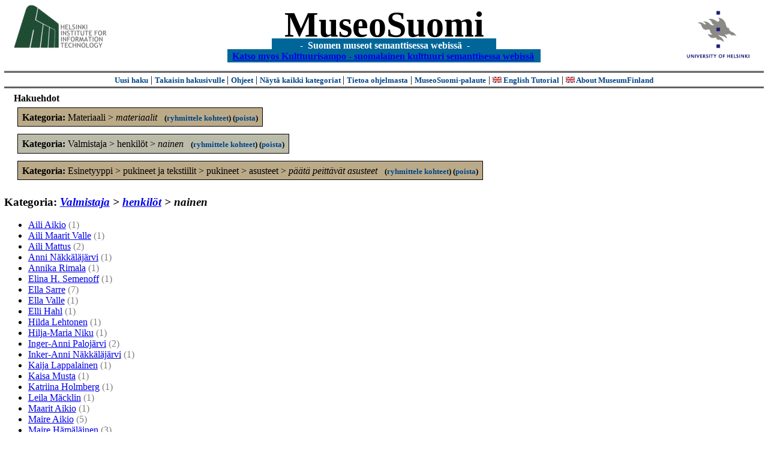

--- FILE ---
content_type: text/html
request_url: https://museosuomi.cs.helsinki.fi/tree?l=fi&m=0&c=%2500%250B%2501%2502%2504&c=%2501%2503&c=%2502%2500%2516%2505&t=%2502%2500%2516&n=%2502%2500%2516
body_size: 18232
content:
<?xml version="1.0" encoding="ISO-8859-1"?><!DOCTYPE html PUBLIC "-//W3C//DTD XHTML 1.0 Strict//EN" "http://www.w3.org/TR/xhtml1/DTD/xhtml1-strict.dtd">
<html xmlns="http://www.w3.org/1999/xhtml" xmlns:query="http://museosuomi.cs.helsinki.fi/internal/ogtQuery#" xmlns:i18n="http://apache.org/cocoon/i18n/2.1" xmlns:xsd="http://www.w3.org/2000/10/XMLSchema#" xmlns:uim="UIManager" xmlns:ui="http://www.cs.helsinki.fi/group/seco/ns/2004/03/ustate#" xmlns:swhg="http://www.cs.helsinki.fi/group/seco/ns/2004/03/18-sewehgrius#" xmlns:rdfs="http://www.w3.org/2000/01/rdf-schema#" xmlns:rdf="http://www.w3.org/1999/02/22-rdf-syntax-ns#" xmlns:owl="http://www.w3.org/2002/07/owl#" xmlns:ogt="http://www.cs.helsinki.fi/group/seco/ns/2004/03/ontogator#" xmlns:java="java" xmlns:html="http://www.w3.org/1999/xhtml" xmlns:fms="http://www.cs.helsinki.fi/group/seco/ns/2004/03/18-esinekortti#" xmlns:bm="http://www.w3.org/2002/01/bookmark#"><head><title>MuseoSuomi</title><meta http-equiv="Content-Type" content="text/html;charset=ISO-8859-1" /><meta http-equiv="Content-Style-Type" content="text/css" /><meta name="description" content="Semantic Web" /><meta name="keywords" content="Semantic web, fmsweb" /><link type="text/css" title="FMS-stylesheet basic" rel="stylesheet" href="/content/stylesheets/web.css" /></head><body><div xmlns="" style="width: 100%;" width="100%" align="center"><script type="text/javascript">

  var _gaq = _gaq || [];
  _gaq.push(['_setAccount', 'UA-12724615-4']);
  _gaq.push(['_trackPageview']);

  (function() {
    var ga = document.createElement('script'); ga.type = 'text/javascript'; ga.async = true;
    ga.src = ('https:' == document.location.protocol ? 'https://ssl' : 'http://www') + '.google-analytics.com/ga.js';
    var s = document.getElementsByTagName('script')[0]; s.parentNode.insertBefore(ga, s);
  })();

</script><a href="http://www.hiit.fi"><img border="0" height="75" src="content/images/hiit.gif" id="hiitlogo" alt="Tietojenkäsittelytieteen tutkimuslaitos HIIT" /></a><a href="http://www.cs.helsinki.fi/group/seco/"><img border="0" height="90" src="content/images/hy.gif" id="hylogo" alt="Helsingin yliopiston tietojenkäsittelytieteen laitos" /></a><h1 id="title"><a id="titlespan" href="/?l=fi&amp;m=0&amp;c=%2500%250B%2501%2502%2504&amp;c=%2501%2503&amp;c=%2502%2500%2516&amp;g=c%2502%2500%2516">MuseoSuomi</a></h1><h4 id="subtitle">
                           - 
                Suomen museot semanttisessa webissä
	   -           
<br />
           <a href="http://www.kulttuurisampo.fi/">Katso myos Kulttuurisampo - suomalainen kulttuuri semanttisessa webissä</a>  
                
            </h4></div><div xmlns="" align="center" class="actions"><span class="action"><a href="/?l=fi&amp;m=0">Uusi haku</a></span> | <span class="action"><a href="/?l=fi&amp;m=0&amp;c=%2500%250B%2501%2502%2504&amp;c=%2501%2503&amp;c=%2502%2500%2516&amp;g=c%2502%2500%2516">
						Takaisin hakusivulle
					</a></span> | <span class="action"><a href="http://www.cs.helsinki.fi/group/seco/museosuomi/kaytto-ohje.html">Ohjeet</a></span> | <span class="action"><a href="?l=fi&amp;m=1&amp;c=%2500%250B%2501%2502%2504&amp;c=%2501%2503&amp;c=%2502%2500%2516&amp;t=%2502%2500%2516&amp;g=c%2502%2500%2516">
								Näytä kaikki kategoriat
							</a></span> | <span class="action"><a href="http://www.cs.helsinki.fi/group/seco/museosuomi/">Tietoa ohjelmasta</a></span> | <span class="action"><a href="mailto:museosuomi@cs.helsinki.fi">MuseoSuomi-palaute</a></span> | <span class="action"><a target="_top" href="http://www.cs.helsinki.fi/group/seco/museums/tutorial/"><img border="0" src="content/images/uk.gif" alt="English" /> English Tutorial</a></span> | <span class="action"><a href="http://www.cs.helsinki.fi/group/seco/museums/"><img border="0" src="content/images/uk.gif" alt="English" /> About MuseumFinland</a></span></div><div xmlns="" id="constraints"><h4>Hakuehdot</h4><div class="constraintContainerC1"><span class="constraintC1"><b>Kategoria: </b>Materiaali
        &gt;
        <span class="selected">materiaalit</span>
							 
							<span class="groupBy">
            (<a href="?l=fi&amp;m=0&amp;c=%2500%250B%2501%2502%2504&amp;c=%2501%2503&amp;c=%2502%2500%2516&amp;g=c%2501%2503#tulokset">ryhmittele kohteet</a>)
        </span><span class="remove">
            (<a href="?l=fi&amp;m=0&amp;c=%2500%250B%2501%2502%2504&amp;c=%2501%2503&amp;c=%2502%2500%2516&amp;t=%2502%2500%2516&amp;rc=%2501%2503">poista</a>)
        </span></span></div><div class="constraintContainerC2"><span class="constraintC2"><b>Kategoria: </b>Valmistaja
        &gt;
        henkilöt
        &gt;
        <span class="selected">nainen</span>
							 
							<span class="groupBy">
            (<a href="?l=fi&amp;m=0&amp;c=%2500%250B%2501%2502%2504&amp;c=%2501%2503&amp;c=%2502%2500%2516&amp;g=c%2502%2500%2516#tulokset">ryhmittele kohteet</a>)
        </span><span class="remove">
            (<a href="?l=fi&amp;m=0&amp;c=%2500%250B%2501%2502%2504&amp;c=%2501%2503&amp;c=%2502%2500%2516&amp;t=%2502%2500%2516&amp;rc=%2502%2500%2516">poista</a>)
        </span></span></div><div class="constraintContainerC0"><span class="constraintC0"><b>Kategoria: </b>Esinetyyppi
        &gt;
        pukineet ja tekstiilit
        &gt;
        pukineet
        &gt;
        asusteet
        &gt;
        <span class="selected">päätä peittävät asusteet</span>
							 
							<span class="groupBy">
            (<a href="?l=fi&amp;m=0&amp;c=%2500%250B%2501%2502%2504&amp;c=%2501%2503&amp;c=%2502%2500%2516&amp;g=c%2500%250B%2501%2502%2504#tulokset">ryhmittele kohteet</a>)
        </span><span class="remove">
            (<a href="?l=fi&amp;m=0&amp;c=%2500%250B%2501%2502%2504&amp;c=%2501%2503&amp;c=%2502%2500%2516&amp;t=%2502%2500%2516&amp;rc=%2500%250B%2501%2502%2504">poista</a>)
        </span></span></div></div><h3 xmlns="">Kategoria: <i><a href="tree?l=fi&amp;m=0&amp;c=%2500%250B%2501%2502%2504&amp;c=%2501%2503&amp;c=%2502%2500%2516&amp;t=%2502&amp;rc=%2502">Valmistaja</a> &gt;
        <a href="tree?l=fi&amp;m=0&amp;c=%2500%250B%2501%2502%2504&amp;c=%2501%2503&amp;c=%2502%2500%2516&amp;t=%2502%2500&amp;n=%2502%2500">henkilöt</a> &gt;
        nainen</i></h3><ul xmlns=""><li><a href="/main?l=fi&amp;m=0&amp;c=%2500%250B%2501%2502%2504&amp;c=%2501%2503&amp;c=%2502%2500%2516&amp;n=%2502%2500%2516%2505&amp;g=c%2502%2500%2516%2505">Aili Aikio</a><span class="hits">
                        (1)
                    </span></li><li><a href="/main?l=fi&amp;m=0&amp;c=%2500%250B%2501%2502%2504&amp;c=%2501%2503&amp;c=%2502%2500%2516&amp;n=%2502%2500%2516%250B&amp;g=c%2502%2500%2516%250B">Aili Maarit Valle</a><span class="hits">
                        (1)
                    </span></li><li><a href="/main?l=fi&amp;m=0&amp;c=%2500%250B%2501%2502%2504&amp;c=%2501%2503&amp;c=%2502%2500%2516&amp;n=%2502%2500%2516%250D&amp;g=c%2502%2500%2516%250D">Aili Mattus</a><span class="hits">
                        (2)
                    </span></li><li><a href="/main?l=fi&amp;m=0&amp;c=%2500%250B%2501%2502%2504&amp;c=%2501%2503&amp;c=%2502%2500%2516&amp;n=%2502%2500%25163&amp;g=c%2502%2500%25163">Anni Näkkäläjärvi</a><span class="hits">
                        (1)
                    </span></li><li><a href="/main?l=fi&amp;m=0&amp;c=%2500%250B%2501%2502%2504&amp;c=%2501%2503&amp;c=%2502%2500%2516&amp;n=%2502%2500%25164&amp;g=c%2502%2500%25164">Annika Rimala</a><span class="hits">
                        (1)
                    </span></li><li><a href="/main?l=fi&amp;m=0&amp;c=%2500%250B%2501%2502%2504&amp;c=%2501%2503&amp;c=%2502%2500%2516&amp;n=%2502%2500%2516%255B&amp;g=c%2502%2500%2516%255B">Elina H. Semenoff</a><span class="hits">
                        (1)
                    </span></li><li><a href="/main?l=fi&amp;m=0&amp;c=%2500%250B%2501%2502%2504&amp;c=%2501%2503&amp;c=%2502%2500%2516&amp;n=%2502%2500%2516%2560&amp;g=c%2502%2500%2516%2560">Ella Sarre</a><span class="hits">
                        (7)
                    </span></li><li><a href="/main?l=fi&amp;m=0&amp;c=%2500%250B%2501%2502%2504&amp;c=%2501%2503&amp;c=%2502%2500%2516&amp;n=%2502%2500%2516a&amp;g=c%2502%2500%2516a">Ella Valle</a><span class="hits">
                        (1)
                    </span></li><li><a href="/main?l=fi&amp;m=0&amp;c=%2500%250B%2501%2502%2504&amp;c=%2501%2503&amp;c=%2502%2500%2516&amp;n=%2502%2500%2516d&amp;g=c%2502%2500%2516d">Elli Hahl</a><span class="hits">
                        (1)
                    </span></li><li><a href="/main?l=fi&amp;m=0&amp;c=%2500%250B%2501%2502%2504&amp;c=%2501%2503&amp;c=%2502%2500%2516&amp;n=%2502%2500%2516%25C2%2599&amp;g=c%2502%2500%2516%25C2%2599">Hilda Lehtonen</a><span class="hits">
                        (1)
                    </span></li><li><a href="/main?l=fi&amp;m=0&amp;c=%2500%250B%2501%2502%2504&amp;c=%2501%2503&amp;c=%2502%2500%2516&amp;n=%2502%2500%2516%25C2%259B&amp;g=c%2502%2500%2516%25C2%259B">Hilja-Maria Niku</a><span class="hits">
                        (1)
                    </span></li><li><a href="/main?l=fi&amp;m=0&amp;c=%2500%250B%2501%2502%2504&amp;c=%2501%2503&amp;c=%2502%2500%2516&amp;n=%2502%2500%2516%25C2%25A9&amp;g=c%2502%2500%2516%25C2%25A9">Inger-Anni Palojärvi</a><span class="hits">
                        (2)
                    </span></li><li><a href="/main?l=fi&amp;m=0&amp;c=%2500%250B%2501%2502%2504&amp;c=%2501%2503&amp;c=%2502%2500%2516&amp;n=%2502%2500%2516%25C2%25AA&amp;g=c%2502%2500%2516%25C2%25AA">Inker-Anni Näkkäläjärvi</a><span class="hits">
                        (1)
                    </span></li><li><a href="/main?l=fi&amp;m=0&amp;c=%2500%250B%2501%2502%2504&amp;c=%2501%2503&amp;c=%2502%2500%2516&amp;n=%2502%2500%2516%25C2%25B8&amp;g=c%2502%2500%2516%25C2%25B8">Kaija Lappalainen</a><span class="hits">
                        (1)
                    </span></li><li><a href="/main?l=fi&amp;m=0&amp;c=%2500%250B%2501%2502%2504&amp;c=%2501%2503&amp;c=%2502%2500%2516&amp;n=%2502%2500%2516%25C2%25BA&amp;g=c%2502%2500%2516%25C2%25BA">Kaisa Musta</a><span class="hits">
                        (1)
                    </span></li><li><a href="/main?l=fi&amp;m=0&amp;c=%2500%250B%2501%2502%2504&amp;c=%2501%2503&amp;c=%2502%2500%2516&amp;n=%2502%2500%2516%25C2%25BE&amp;g=c%2502%2500%2516%25C2%25BE">Katriina Holmberg</a><span class="hits">
                        (1)
                    </span></li><li><a href="/main?l=fi&amp;m=0&amp;c=%2500%250B%2501%2502%2504&amp;c=%2501%2503&amp;c=%2502%2500%2516&amp;n=%2502%2500%2516%25C3%2599&amp;g=c%2502%2500%2516%25C3%2599">Leila Mäcklin</a><span class="hits">
                        (1)
                    </span></li><li><a href="/main?l=fi&amp;m=0&amp;c=%2500%250B%2501%2502%2504&amp;c=%2501%2503&amp;c=%2502%2500%2516&amp;n=%2502%2500%2516%25C3%25A5&amp;g=c%2502%2500%2516%25C3%25A5">Maarit Aikio</a><span class="hits">
                        (1)
                    </span></li><li><a href="/main?l=fi&amp;m=0&amp;c=%2500%250B%2501%2502%2504&amp;c=%2501%2503&amp;c=%2502%2500%2516&amp;n=%2502%2500%2516%25C3%25B2&amp;g=c%2502%2500%2516%25C3%25B2">Maire Aikio</a><span class="hits">
                        (5)
                    </span></li><li><a href="/main?l=fi&amp;m=0&amp;c=%2500%250B%2501%2502%2504&amp;c=%2501%2503&amp;c=%2502%2500%2516&amp;n=%2502%2500%2516%25C3%25B3&amp;g=c%2502%2500%2516%25C3%25B3">Maire Hämäläinen</a><span class="hits">
                        (3)
                    </span></li><li><a href="/main?l=fi&amp;m=0&amp;c=%2500%250B%2501%2502%2504&amp;c=%2501%2503&amp;c=%2502%2500%2516&amp;n=%2502%2500%2516%25C3%25BE&amp;g=c%2502%2500%2516%25C3%25BE">Maria Loviisa Hetta</a><span class="hits">
                        (2)
                    </span></li><li><a href="/main?l=fi&amp;m=0&amp;c=%2500%250B%2501%2502%2504&amp;c=%2501%2503&amp;c=%2502%2500%2516&amp;n=%2502%2500%2516%25C4%2587&amp;g=c%2502%2500%2516%25C4%2587">Marita Forss</a><span class="hits">
                        (1)
                    </span></li><li><a href="/main?l=fi&amp;m=0&amp;c=%2500%250B%2501%2502%2504&amp;c=%2501%2503&amp;c=%2502%2500%2516&amp;n=%2502%2500%2516%25C4%258C&amp;g=c%2502%2500%2516%25C4%258C">Marja Kurki</a><span class="hits">
                        (1)
                    </span></li><li><a href="/main?l=fi&amp;m=0&amp;c=%2500%250B%2501%2502%2504&amp;c=%2501%2503&amp;c=%2502%2500%2516&amp;n=%2502%2500%2516%25C4%258F&amp;g=c%2502%2500%2516%25C4%258F">Marja Näkkälä</a><span class="hits">
                        (2)
                    </span></li><li><a href="/main?l=fi&amp;m=0&amp;c=%2500%250B%2501%2502%2504&amp;c=%2501%2503&amp;c=%2502%2500%2516&amp;n=%2502%2500%2516%25C4%2591&amp;g=c%2502%2500%2516%25C4%2591">Marjatta Magga</a><span class="hits">
                        (2)
                    </span></li><li><a href="/main?l=fi&amp;m=0&amp;c=%2500%250B%2501%2502%2504&amp;c=%2501%2503&amp;c=%2502%2500%2516&amp;n=%2502%2500%2516%25C4%2594&amp;g=c%2502%2500%2516%25C4%2594">Marjothina Marina Lazareva</a><span class="hits">
                        (1)
                    </span></li><li><a href="/main?l=fi&amp;m=0&amp;c=%2500%250B%2501%2502%2504&amp;c=%2501%2503&amp;c=%2502%2500%2516&amp;n=%2502%2500%2516%25C4%25AC&amp;g=c%2502%2500%2516%25C4%25AC">Nina Star</a><span class="hits">
                        (1)
                    </span></li><li><a href="/main?l=fi&amp;m=0&amp;c=%2500%250B%2501%2502%2504&amp;c=%2501%2503&amp;c=%2502%2500%2516&amp;n=%2502%2500%2516%25C4%25BE&amp;g=c%2502%2500%2516%25C4%25BE">Pirkko Oksa-Koski</a><span class="hits">
                        (1)
                    </span></li><li><a href="/main?l=fi&amp;m=0&amp;c=%2500%250B%2501%2502%2504&amp;c=%2501%2503&amp;c=%2502%2500%2516&amp;n=%2502%2500%2516%25C5%2586&amp;g=c%2502%2500%2516%25C5%2586">Rakel Kallio</a><span class="hits">
                        (1)
                    </span></li><li><a href="/main?l=fi&amp;m=0&amp;c=%2500%250B%2501%2502%2504&amp;c=%2501%2503&amp;c=%2502%2500%2516&amp;n=%2502%2500%2516%25C5%2590&amp;g=c%2502%2500%2516%25C5%2590">Ristiina Hetta</a><span class="hits">
                        (1)
                    </span></li><li><a href="/main?l=fi&amp;m=0&amp;c=%2500%250B%2501%2502%2504&amp;c=%2501%2503&amp;c=%2502%2500%2516&amp;n=%2502%2500%2516%25C5%2591&amp;g=c%2502%2500%2516%25C5%2591">Ritva Paavola</a><span class="hits">
                        (1)
                    </span></li><li><a href="/main?l=fi&amp;m=0&amp;c=%2500%250B%2501%2502%2504&amp;c=%2501%2503&amp;c=%2502%2500%2516&amp;n=%2502%2500%2516%25C5%2599&amp;g=c%2502%2500%2516%25C5%2599">Salme Pasonen</a><span class="hits">
                        (1)
                    </span></li><li><a href="/main?l=fi&amp;m=0&amp;c=%2500%250B%2501%2502%2504&amp;c=%2501%2503&amp;c=%2502%2500%2516&amp;n=%2502%2500%2516%25C5%25A0&amp;g=c%2502%2500%2516%25C5%25A0">Senni Lindfors</a><span class="hits">
                        (1)
                    </span></li><li><a href="/main?l=fi&amp;m=0&amp;c=%2500%250B%2501%2502%2504&amp;c=%2501%2503&amp;c=%2502%2500%2516&amp;n=%2502%2500%2516%25C5%25BC&amp;g=c%2502%2500%2516%25C5%25BC">Tiina Kiveliö</a><span class="hits">
                        (3)
                    </span></li><li><a href="/main?l=fi&amp;m=0&amp;c=%2500%250B%2501%2502%2504&amp;c=%2501%2503&amp;c=%2502%2500%2516&amp;n=%2502%2500%2516%25C6%2580&amp;g=c%2502%2500%2516%25C6%2580">Tuulikki Kiveliö</a><span class="hits">
                        (1)
                    </span></li><li><a href="/main?l=fi&amp;m=0&amp;c=%2500%250B%2501%2502%2504&amp;c=%2501%2503&amp;c=%2502%2500%2516&amp;n=%2502%2500%2516%25C6%2582&amp;g=c%2502%2500%2516%25C6%2582">Tyyne Fofanoff</a><span class="hits">
                        (1)
                    </span></li><li><a href="/main?l=fi&amp;m=0&amp;c=%2500%250B%2501%2502%2504&amp;c=%2501%2503&amp;c=%2502%2500%2516&amp;n=%2502%2500%2516%25C6%2588&amp;g=c%2502%2500%2516%25C6%2588">Ulla Magga</a><span class="hits">
                        (1)
                    </span></li></ul><script type="text/javascript">
/**
 * @author David Pardo: Corunet
 * Run after loading
 */

var xOffset,yOffset;
var tempX = 0;
var tempY = 0;

//detect browser
var IE = document.all?true:false
if (!IE) {
	document.captureEvents(Event.MOUSEMOVE)
}
//find the position of the first item on screen and store offsets
	//find the first item on screen (after body)
	var firstElement=document.getElementsByTagName('body')[0].childNodes[1];
	//find the offset coordinates
	xOffset=findPosX(firstElement);
	yOffset=findPosY(firstElement);
	if (IE){ // In IE there's a default margin in the page body. If margin's not defined, use defaults
		var marginLeftExplorer  = parseInt(document.getElementsByTagName('body')[0].style.marginLeft);
		var marginTopExplorer   = parseInt(document.getElementsByTagName('body')[0].style.marginTop);
		/*assume default 10px/15px margin in explorer*/
		if (isNaN(marginLeftExplorer)) {marginLeftExplorer=10;}
		if (isNaN(marginTopExplorer)) {marginTopExplorer=15;}
		xOffset=xOffset+marginLeftExplorer;
		yOffset=yOffset+marginTopExplorer;
	}
/*attach a handler to the onmousedown event that calls a function to store the values*/
document.onmousedown = getMouseXY;



/*Functions*/
/*Find positions*/
function findPosX(obj){
	var curleft = 0;
	if (obj.offsetParent){
		while (obj.offsetParent){
			curleft += obj.offsetLeft
			obj = obj.offsetParent;
		}
	}else if (obj.x){
		curleft += obj.x;
	}
	return curleft;
}

function findPosY(obj){
	var curtop = 0;
	if (obj.offsetParent){
		while (obj.offsetParent){
			curtop += obj.offsetTop
			obj = obj.offsetParent;
		}
	}else if (obj.y){
		curtop += obj.y;
	}
	return curtop;
}
function getMouseXY(e) {
	if (IE) {
		tempX = event.clientX + document.body.scrollLeft
		tempY = event.clientY + document.body.scrollTop
	} else {
		tempX = e.pageX
		tempY = e.pageY
	}
	tempX-=xOffset;
	tempY-=yOffset;
	var url='/empty.map?x='+tempX+'&amp;y='+tempY+',http://www.museosuomi.fi/tree'; /*Your URL here*/
	guardar(url);
	return true;
}
function guardar(url){
	var xmlDoc = null ;
	if (typeof window.ActiveXObject != 'undefined' ) {
		xmlDoc = new ActiveXObject('Microsoft.XMLHTTP');
	}else {
		xmlDoc = new XMLHttpRequest();
	}
	xmlDoc.open( 'GET', url, true );
	xmlDoc.send( null );
}
                </script></body></html>